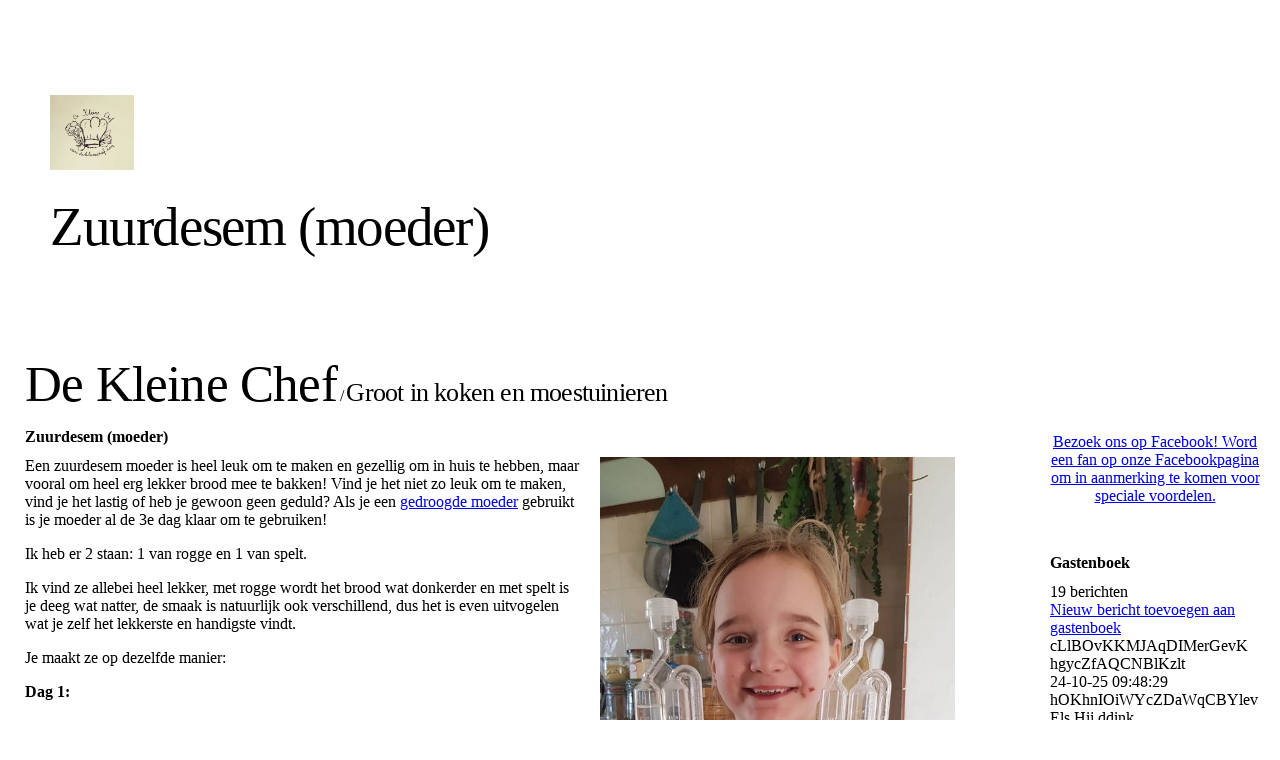

--- FILE ---
content_type: text/html; charset=utf-8
request_url: http://www.dekleinechef.com/Mijn-recepten/Zuurdesem-moeder/index.php/;focus=STRATP_cm4all_com_widgets_Guestbook_32496254&path=?subaction=getList&page_no=0&entries_per_page=20
body_size: 51298
content:
<!DOCTYPE html><html><head><meta http-equiv="Content-Type" content="text/html; charset=UTF-8"><title>De Kleine Chef - Zuurdesem (moeder)</title><meta name="description" content="Groot in koken en moestuinieren!
"><meta name="keywords" content="Koken, tuinieren, wecken, fermenteren, drogen, recepten"><link href="http://511094088.swh.strato-hosting.eu/Mijn-recepten/Zuurdesem-moeder/" rel="canonical"><meta content="De Kleine Chef - Zuurdesem (moeder)" property="og:title"><meta content="website" property="og:type"><meta content="http://511094088.swh.strato-hosting.eu/Mijn-recepten/Zuurdesem-moeder/" property="og:url"><meta content="http://www.dekleinechef.com/.cm4all/uproc.php/0/138290613_4031787163544259_7860696374379279511_o.jpg" property="og:image"/><script>
              window.beng = window.beng || {};
              window.beng.env = {
                language: "en",
                country: "US",
                mode: "deploy",
                context: "page",
                pageId: "000004904925",
                pageLanguage: "en",
                skeletonId: "",
                scope: "1918723",
                isProtected: false,
                navigationText: "Zuurdesem (moeder)",
                instance: "1",
                common_prefix: "https://strato-editor.com",
                design_common: "https://strato-editor.com/beng/designs/",
                design_template: "sys/cm_dh_078",
                path_design: "https://strato-editor.com/beng/designs/data/sys/cm_dh_078/",
                path_res: "https://strato-editor.com/res/",
                path_bengres: "https://strato-editor.com/beng/res/",
                masterDomain: "",
                preferredDomain: "",
                preprocessHostingUri: function(uri) {
                  
                    return uri || "";
                  
                },
                hideEmptyAreas: false
              };
            </script><script xmlns="http://www.w3.org/1999/xhtml" src="https://strato-editor.com/cm4all-beng-proxy/beng-proxy.js"></script><link xmlns="http://www.w3.org/1999/xhtml" rel="stylesheet" href="https://strato-editor.com/.cm4all/e/static/3rdparty/font-awesome/css/font-awesome.min.css"></link><link rel="stylesheet" type="text/css" href="https://strato-editor.com/.cm4all/res/static/libcm4all-js-widget/3.89.7/css/widget-runtime.css" />
<link rel="stylesheet" type="text/css" href="https://strato-editor.com/.cm4all/res/static/beng-editor/5.3.138/css/deploy.css" />
<link rel="stylesheet" type="text/css" href="https://strato-editor.com/.cm4all/res/static/libcm4all-js-widget/3.89.7/css/slideshow-common.css" />
<script src="https://strato-editor.com/.cm4all/res/static/jquery-1.7/jquery.js"></script><script src="https://strato-editor.com/.cm4all/res/static/prototype-1.7.3/prototype.js"></script><script src="https://strato-editor.com/.cm4all/res/static/jslib/1.4.1/js/legacy.js"></script><script src="https://strato-editor.com/.cm4all/res/static/libcm4all-js-widget/3.89.7/js/widget-runtime.js"></script>
<script src="https://strato-editor.com/.cm4all/res/static/libcm4all-js-widget/3.89.7/js/slideshow-common.js"></script>
<script src="https://strato-editor.com/.cm4all/res/static/beng-editor/5.3.138/js/deploy.js"></script>
<script type="text/javascript" src="https://strato-editor.com/.cm4all/uro/assets/js/uro-min.js"></script><meta name="viewport" content="width=device-width, initial-scale=1"><link rel="stylesheet" type="text/css" href="https://strato-editor.com/.cm4all/designs/static/sys/cm_dh_078/1686178807.92/css/main.css"><link rel="stylesheet" type="text/css" href="https://strato-editor.com/.cm4all/designs/static/sys/cm_dh_078/1686178807.92/css/responsive.css"><link rel="stylesheet" type="text/css" href="https://strato-editor.com/.cm4all/designs/static/sys/cm_dh_078/1686178807.92/css/cm-templates-global-style.css"><script type="text/javascript" language="javascript" src="https://strato-editor.com/.cm4all/designs/static/sys/cm_dh_078/1686178807.92/js/initialise.js"></script><script type="text/javascript" language="javascript" src="https://strato-editor.com/.cm4all/designs/static/sys/cm_dh_078/1686178807.92/js/cm_template-focus-point.js"></script><script type="text/javascript" language="javascript" src="https://strato-editor.com/.cm4all/designs/static/sys/cm_dh_078/1686178807.92/js/cm-templates-global-script.js"></script><!--$Id: template.xsl 1832 2012-03-01 10:37:09Z dominikh $--><link href="/.cm4all/handler.php/vars.css?v=20210901105208" type="text/css" rel="stylesheet"><style type="text/css">.cm-logo {background-image: url("/.cm4all/uproc.php/0/.138290613_4031787163544259_7860696374379279511_o.jpg/picture-1200?_=176fb84b110");
        background-position: 0% 50%;
background-size: auto 100%;
background-repeat: no-repeat;
      }</style><script type="text/javascript">window.cmLogoWidgetId = "STRATP_cm4all_com_widgets_Logo_32487745";
            window.cmLogoGetCommonWidget = function (){
                return new cm4all.Common.Widget({
            base    : "/Mijn-recepten/Zuurdesem-moeder/index.php/",
            session : "",
            frame   : "",
            path    : "STRATP_cm4all_com_widgets_Logo_32487745"
        })
            };
            window.logoConfiguration = {
                "cm-logo-x" : "0%",
        "cm-logo-y" : "50%",
        "cm-logo-v" : "2.0",
        "cm-logo-w" : "auto",
        "cm-logo-h" : "100%",
        "cm-logo-di" : "sys/cm_dh_078",
        "cm-logo-u" : "uro-service://",
        "cm-logo-k" : "%7B%22serviceId%22%3A%220%22%2C%22path%22%3A%22%2F%22%2C%22name%22%3A%22138290613_4031787163544259_7860696374379279511_o.jpg%22%2C%22type%22%3A%22image%2Fjpeg%22%2C%22size%22%3A%2292785%22%2C%22start%22%3A%22176fb84b110%22%2C%22width%22%3A%221440%22%2C%22height%22%3A%221287%22%7D",
        "cm-logo-bc" : "",
        "cm-logo-ln" : "/De-Kleine-Chef/index.php/",
        "cm-logo-ln$" : "home",
        "cm-logo-hi" : false
        ,
        _logoBaseUrl : "uro-service:\/\/",
        _logoPath : "%7B%22serviceId%22%3A%220%22%2C%22path%22%3A%22%2F%22%2C%22name%22%3A%22138290613_4031787163544259_7860696374379279511_o.jpg%22%2C%22type%22%3A%22image%2Fjpeg%22%2C%22size%22%3A%2292785%22%2C%22start%22%3A%22176fb84b110%22%2C%22width%22%3A%221440%22%2C%22height%22%3A%221287%22%7D"
        };
            jQuery(document).ready(function() {
                var href = (beng.env.mode == "deploy" ? "/" : "/De-Kleine-Chef/index.php/");
                jQuery(".cm-logo").wrap("<a style='text-decoration: none;' href='" + href + "'></a>");
            });
            
          jQuery(document).ready(function() {
            var logoElement = jQuery(".cm-logo");
            logoElement.attr("role", "img");
            logoElement.attr("tabindex", "0");
            logoElement.attr("aria-label", "logo");
          });
        </script><link rel="shortcut icon" type="image/png" href="/.cm4all/sysdb/favicon/icon-32x32_a9639dd.png"/><link rel="shortcut icon" sizes="196x196" href="/.cm4all/sysdb/favicon/icon-196x196_a9639dd.png"/><link rel="apple-touch-icon" sizes="180x180" href="/.cm4all/sysdb/favicon/icon-180x180_a9639dd.png"/><link rel="apple-touch-icon" sizes="120x120" href="/.cm4all/sysdb/favicon/icon-120x120_a9639dd.png"/><link rel="apple-touch-icon" sizes="152x152" href="/.cm4all/sysdb/favicon/icon-152x152_a9639dd.png"/><link rel="apple-touch-icon" sizes="76x76" href="/.cm4all/sysdb/favicon/icon-76x76_a9639dd.png"/><meta name="msapplication-square70x70logo" content="/.cm4all/sysdb/favicon/icon-70x70_a9639dd.png"/><meta name="msapplication-square150x150logo" content="/.cm4all/sysdb/favicon/icon-150x150_a9639dd.png"/><meta name="msapplication-square310x310logo" content="/.cm4all/sysdb/favicon/icon-310x310_a9639dd.png"/><link rel="shortcut icon" type="image/png" href="/.cm4all/sysdb/favicon/icon-48x48_a9639dd.png"/><link rel="shortcut icon" type="image/png" href="/.cm4all/sysdb/favicon/icon-96x96_a9639dd.png"/><style id="cm_table_styles"></style><style id="cm_background_queries"></style><script type="application/x-cm4all-cookie-consent" data-code=""></script></head><body ondrop="return false;" class=" device-desktop cm-deploy cm-deploy-342 cm-deploy-4x"><div class="cm-background" data-cm-qa-bg="image"></div><div class="cm-background-video" data-cm-qa-bg="video"></div><div class="cm-background-effects" data-cm-qa-bg="effect"></div><script type="text/javascript" language="javascript">if(!window.jQuery.ui) { document.write(unescape('%3Cscript src="//code.jquery.com/ui/1.10.3/jquery-ui.js"%3E%3C/script%3E')) };</script><div id="page_wrapper" class="cm-templates-container"><div id="header_wrapper"><div class="header_wrapper_container"><div id="logo" class="cm-logo box cm_can_be_empty"></div><p id="big_title"></p></div></div><div id="content_wrapper" class="linkscolor"><div id="title_wrapper" class="cm_can_be_empty cm-templates-title-container"><div id="title" class="title cm_can_be_empty cm-templates-heading__title" style="">De Kleine Chef</div><div id="title_separator_normal"> / </div><div id="title_separator_mobile"><br></div><div id="subtitle" class="subtitle cm-templates-heading__subtitle" style="">Groot in koken en moestuinieren</div></div><div id="content_main" class="cm-template-content__main cm-templates-text" data-cm-hintable="yes"><h1>Zuurdesem (moeder) <br></h1><div class="clearFloating" style="clear:both;height: 0px; width: auto;"></div><div id="widgetcontainer_STRATP_cm4all_com_widgets_UroPhoto_34235976" class="cm_widget cm4all_com_widgets_UroPhoto cm_widget_float_right" style="width:38.2%; max-width:526px; "><div class="cm_widget_anchor"><a name="STRATP_cm4all_com_widgets_UroPhoto_34235976" id="widgetanchor_STRATP_cm4all_com_widgets_UroPhoto_34235976"><!--cm4all.com.widgets.UroPhoto--></a></div><div xmlns="http://www.w3.org/1999/xhtml" data-uro-type="image" style="width:100%;height:100%;" id="uroPhotoOuterSTRATP_cm4all_com_widgets_UroPhoto_34235976">            <picture><source srcset="/.cm4all/uproc.php/0/.desem3.jpg/picture-1600?_=1782b88f050 1x, /.cm4all/uproc.php/0/.desem3.jpg/picture-2600?_=1782b88f050 2x" media="(min-width:800px)"><source srcset="/.cm4all/uproc.php/0/.desem3.jpg/picture-1200?_=1782b88f050 1x, /.cm4all/uproc.php/0/.desem3.jpg/picture-1600?_=1782b88f050 2x" media="(min-width:600px)"><source srcset="/.cm4all/uproc.php/0/.desem3.jpg/picture-800?_=1782b88f050 1x, /.cm4all/uproc.php/0/.desem3.jpg/picture-1200?_=1782b88f050 2x" media="(min-width:400px)"><source srcset="/.cm4all/uproc.php/0/.desem3.jpg/picture-400?_=1782b88f050 1x, /.cm4all/uproc.php/0/.desem3.jpg/picture-800?_=1782b88f050 2x" media="(min-width:200px)"><source srcset="/.cm4all/uproc.php/0/.desem3.jpg/picture-200?_=1782b88f050 1x, /.cm4all/uproc.php/0/.desem3.jpg/picture-400?_=1782b88f050 2x" media="(min-width:100px)"><img src="/.cm4all/uproc.php/0/.desem3.jpg/picture-200?_=1782b88f050" data-uro-original="/.cm4all/uproc.php/0/desem3.jpg?_=1782b88f050" onerror="uroGlobal().util.error(this, '', 'uro-widget')" data-uro-width="526" data-uro-height="946" alt="" style="width:100%;" title="" loading="lazy"></picture>
<span></span></div></div><p>Een zuurdesem moeder is heel leuk om te maken en gezellig om in huis te hebben, maar vooral om heel erg lekker brood mee te bakken! Vind je het niet zo leuk om te maken, vind je het lastig of heb je gewoon geen geduld? Als je een <a href="/Mijn-kraampje/Fermenteren/Gedroogde-zuurdesemmoeder/" class="cm_anchor">gedroogde moeder</a> gebruikt is je moeder al de 3e dag klaar om te gebruiken!</p><p>Ik heb er 2 staan: 1 van rogge en 1 van spelt.</p><p>Ik vind ze allebei heel lekker, met rogge wordt het brood wat donkerder en met spelt is je deeg wat natter, de smaak is natuurlijk ook verschillend, dus het is even uitvogelen wat je zelf het lekkerste en handigste vindt.</p><p>Je maakt ze op dezelfde manier: </p><p><span style="font-weight: bold;">Dag 1:</span></p><p>Meng 100 g meel en 100 g water in een weckpot. Ik gebruik dus spelt of rogge, die vind ik het lekkerste. Sluit de pot zo af dat er wel lucht bij kan maar het wel schoon blijft. Ik gebruik daarvoor <a href="/Mijn-kraampje/Fermenteren/Deksel-met-waterslot/" class="cm_anchor">een waterslot</a>. Plaats de pot op kamertemperatuur, maar niet in direct zonlicht.</p><p><span style="font-weight: bold;">Dag 2</span></p><p>Voeg 50 g meel en 50 g water toe en roer weer goed door. Sluit de pot weer af.</p><p><span style="font-weight: bold;">Dag 3 t/m dag 7:</span></p><p>Herhaal dag 2. Er zijn mensen die maar een deel van de moeder voeden en de rest weg gooien, maar dat is niet nodig en vind ik eigenlijk gewoon zonde.</p><p><span style="font-weight: bold;">Dag 8</span></p><p>Vanaf nu kun je echt aan je brood beginnen, bijvoorbeeld  <a href="/Mijn-recepten/Zuurdesembrood/" class="cm_anchor">Zuurdesembrood</a> of  <a href="/Mijn-recepten/Zuurdesembrood-met-Guinness/" class="cm_anchor">Zuurdesembrood met Guinness</a> </p><p>Veel plezier! </p><div id="cm_bottom_clearer" style="clear: both;" contenteditable="false"></div></div><div id="content_sidebar" class="cm_can_be_empty cm-templates-sidebar-container"><div id="widgetbar_site_1" class="sidebar cm_can_be_empty" data-cm-hintable="yes"><div id="widgetcontainer_STRATP_com_cm4all_wdn_social_FacebookPage_32489483" class="
				    cm_widget_block
					cm_widget com_cm4all_wdn_social_FacebookPage cm_widget_block_center" style="width:100%; max-width:100%; "><div class="cm_widget_anchor"><a name="STRATP_com_cm4all_wdn_social_FacebookPage_32489483" id="widgetanchor_STRATP_com_cm4all_wdn_social_FacebookPage_32489483"><!--com.cm4all.wdn.social.FacebookPage--></a></div><a  class="cm4all-cookie-consent"   href="/Mijn-recepten/Zuurdesem-moeder/index.php/;focus=STRATP_com_cm4all_wdn_social_FacebookPage_32489483&amp;frame=STRATP_com_cm4all_wdn_social_FacebookPage_32489483" data-wcid="com.cm4all.wdn.social.FacebookPage" data-wiid="STRATP_com_cm4all_wdn_social_FacebookPage_32489483" data-lazy="true" data-thirdparty="true" data-statistics="false" rel="nofollow" data-blocked="true"><!--STRATP_com_cm4all_wdn_social_FacebookPage_32489483--></a></div><p> </p><div id="widgetcontainer_STRATP_cm4all_com_widgets_Guestbook_32496254" class="
				    cm_widget_block
					cm_widget cm4all_com_widgets_Guestbook cm_widget_block_center" style="width:100%; max-width:100%; "><div class="cm_widget_anchor"><a name="STRATP_cm4all_com_widgets_Guestbook_32496254" id="widgetanchor_STRATP_cm4all_com_widgets_Guestbook_32496254"><!--cm4all.com.widgets.Guestbook--></a></div><div class="cm4all-guestbook-widget" style="text-align:left;"><script type="text/javascript">
		(function(){
		        var localUri = "/.cm4all/widgetres.php/cm4all.com.widgets.Guestbook/";
			Common.loadCss(localUri + "/css/commonwidgets.css");
			Common.loadCss(localUri + "/css/guestbook.css");
			
			if ( Prototype.Browser.IE )
				if ( location.href.lastIndexOf("#gbanchor") != -1 )
					window.location.hash = "gbanchor";

			Common.requireLibrary(
				[localUri + "/js/input_helper.js"],
				onGuestbookScriptsLoaded
			);

			function onGuestbookScriptsLoaded() {
				jQuery(document).ready(function() {
					cm4all.input_helper.setMaxLengthHandler("gb_comment", "gb_comment_status",
						2048);
				});
			}
		})();
	</script><script type="text/javascript">/* <![CDATA[ */ 
    			window.guestbook_widget_show = new Common.Widget({
                                        path: 'STRATP_cm4all_com_widgets_Guestbook_32496254',
                                        base: '/Mijn-recepten/Zuurdesem-moeder/index.php/',
                                        session: '',
                                        frame: ''
    						        });
    		

    		function gb_addEntry()  {
    			var error = false;
    			var form = $("guestbookAddEntry");
    			var name = $F( form[ "name" ] );
    			if ( name == "" ) {
    				$("gb_name_text").addClassName("cw_error");
    				error = true;
    			} else {
    				$("gb_name_text").removeClassName("cw_error");
    			}

    			var theMessage =  $F( form[ "text" ] );
    			if ( theMessage == "" ) {
    				$("gb_comment_text").addClassName("cw_error");
    				error = true;
    			} else {
    				$("gb_comment_text").removeClassName("cw_error");
    			}

    			var email = $F( form[ "email" ] );
    			var newsletter = "f";
    			if ( form[ "newsletter" ] ) {
    				newsletter = $F( form[ "newsletter" ] );
    				if ( !newsletter || newsletter != "t" )
    					newsletter = "f";
    			}

    			var emailText = $("gb_email_text");

    			// TODO : check email better for something usefull.
    			if ( newsletter == "t" ) {
    				if ( email == "" ) {
    					emailText.addClassName("cw_error");
    					error = true;
    				} else {
    					emailText.removeClassName("cw_error");
    				}
    			} else {
    				emailText.removeClassName("cw_error");
    			}

    			var eudsgvo = "f";
    			if ( form[ "eudsgvo" ] ) {
    				eudsgvo = $F( form[ "eudsgvo" ] );
    				if ( !eudsgvo || eudsgvo != "t" ) {
    					$("eudsgvotext").addClassName("cw_error");
    					error = true;
					} else {
						$("eudsgvotext").removeClassName("cw_error");
					}
    			}

    			var errorDiv = $("gb_errorMsg");

    			if ( error ) {
    				errorDiv.addClassName("cw_error");
    				errorDiv.innerHTML="Vul alle verplichte velden in.";
    				return;
    			} else {
    				errorDiv.removeClassName("cw_error");
    				errorDiv.innerHTML="";
    			}


    			window.guestbook_widget_show.doRequest(
    				"", {
    					method:		"post",
    					parameters: {
    						subaction  : "addEntry",
    						name       : name,
    						firstname  : $F( form[ "firstname" ] ),
    						text       : theMessage,
    						email      : email,
    						homepage   : "",
    						newsletter : newsletter,
							gbid       : "28de14e56f9fc4a6a18b0fc092f5d0bf",
							token      : "bhTxATf7xp6e7Sq35GVr0xjAaMIWW6hrHydxD8qOzI8Yx/ppnFWeMCcz9BDgYXBx4YI/INp9OGbamjxuTWBkWaB4n5E9VKc42LKQ6W6z80lV7Ibp8DH4/UGg7G4gd0SvGrG/cEz/mEEzptGCSbBnNTpavLhwubiL79RjrcwALe48v6Y17DopujQOmErAI3iz",
    						__host__   : window.location.hostname
    					},
    					onSuccess:	gb_onEntryAdded.bind()
    			}, {}, true);
    		}

			function gb_onEntryAdded( res ) {
				if ( res.responseText.startsWith("ERROR") ) {
					alert("Opslaan van gastenboekbericht is mislukt."+ res.responseText.replace(/ERROR/,""));
				} else if ( res.responseText.startsWith("WAIT") ) {
					alert("Uw bericht is verzonden en wordt gepubliceerd zodra het is geverifieerd door de beheerder.");
				}

				location.href = location.href.replace("#gbanchor", "")+"#gbanchor";
				location.reload();
			}

    		function gb_toggleAddEntry() {
    			var div = $("gb_addEntryDiv");
    			var addEntryButton = $("gb_addEntryButton");
    			if ( div.style.visibility == "visible" ) {
    				// hide entry div, show link to add an entry.
    				// first remove error classes, may be still there
    				$("gb_comment_text").removeClassName("cw_error");
    				$("gb_email_text").removeClassName("cw_error");
    				$("gb_name_text").removeClassName("cw_error");
    				var errorDiv = $("gb_errorMsg");
    				errorDiv.removeClassName("cw_error");
    				errorDiv.innerHTML="";

    				addEntryButton.style.visibility = "visible";
    				div.style.visibility = "hidden";
    				div.style.height = "1px";
    			} else {
    				addEntryButton.style.visibility = "hidden";
    				div.style.visibility = "visible";
    				div.style.height = "";

    				// see bug 3284 and check if it is still needed
					var md = $("gb_newMessageDiv");
					if ( md )
						md.hide().show();
				}
			}

			function gb_toggleStarOnEmail(checkbox) {
				var emailText = $("gb_email_text").innerHTML;
				var i = emailText.lastIndexOf(" *");
				if ( checkbox.checked ) {
					// add " *" if not present
					if ( emailText.substr(emailText.length - 2, emailText.length) != " *" ) {
						emailText += " *";
						$("gb_email_text").innerHTML = emailText;
					}
				} else {
					// remove " *" from the end if present
					if ( emailText.substr(emailText.length - 2, emailText.length) == " *" ) {
						$("gb_email_text").innerHTML = emailText.substr(0, emailText.length - 2);
					}
				}
			}

		/* ]]> */</script><a name="gbanchor" id="gbanchor"></a><div style="padding-top:5px; padding-bottom:5px;"><div><div id="gb_addEntryDiv" style="visibility:hidden;height:1px;"><h2>Nieuw bericht</h2><form id="guestbookAddEntry" action="#"><input name="subaction" type="hidden" value="addEntry" /><input name="referrer" type="hidden" value="" /><input name="redirect" type="hidden" value="" /><input name="accountId" type="hidden" value="" /><input name="instanceId" type="hidden" value="" /><input name="ctimestamp" type="hidden" value="" /><input name="LC" type="hidden" value="" /><div id="gb_errorMsg"> </div><div class="cm_guestbook_form_field"><label for="gb_firstname"><span>Voornaam:</span></label><input type="text" name="firstname" id="gb_firstname" value="" maxlength="256" /></div><div class="cm_guestbook_form_field"><label for="gb_name"><span id="gb_name_text">Achternaam: *</span></label><input type="text" name="name" id="gb_name" value="" maxlength="256" /></div><div class="cm_guestbook_form_field"><label for="gb_email"><span id="gb_email_text">E-mail:</span></label><input type="text" name="email" id="gb_email" value="" maxlength="256" /></div><div class="cm_guestbook_form_field"><label for="gb_comment" style="vertical-align: top;"><span id="gb_comment_text">Uw bericht: *</span></label><textarea name="text" id="gb_comment" rows="7" cols="35" maxlength="2048"></textarea><div style="text-align: right; padding-right: 5px;"><span id="gb_comment_status" style="font-size: smaller; font-style: italic;"></span></div></div><div style="margin-top:16px;text-align:center;"><button type="button" onclick="gb_addEntry();return false;">Verzenden</button> 
					<a href="javascript:void();" onclick="gb_toggleAddEntry();return false;">Annuleren</a></div></form></div></div></div><h2 class="cm-h1">Gastenboek</h2><div id="gblist" style="width:100%;"><div><div style="float:left">19 berichten</div><div style="float:right"><a href="javascript:void(0);" id="gb_addEntryButton" onclick="gb_toggleAddEntry()">Nieuw bericht toevoegen aan gastenboek</a></div></div><div style="clear:both"></div><div class="cw_hr"></div><div class="cm_guestbook_entry"><div class="cm_guestbook_entry_header"><div class="cm_guestbook_entry_header_inner"><div>cLlBOvKKMJAqDIMerGevK hgycZfAQCNBlKzlt</div><div class="cm_guestbook_entry_header_time"><span>24-10-25</span> <span>09:48:29</span></div></div></div><div class="cm_guestbook_entry_text"><div><span>hOKhnIOiWYcZDaWqCBYlev<br/></span></div></div></div><div class="cw_hr"></div><div class="cm_guestbook_entry"><div class="cm_guestbook_entry_header"><div class="cm_guestbook_entry_header_inner"><div>Els Hij ddink</div><div class="cm_guestbook_entry_header_time"><span>25-07-24</span> <span>13:03:03</span></div></div></div><div class="cm_guestbook_entry_text"><div><span>Ik geniet van je sinaasappeljam, heerlijk!<br/></span></div></div></div><div class="cw_hr"></div><div class="cm_guestbook_entry"><div class="cm_guestbook_entry_header"><div class="cm_guestbook_entry_header_inner"><div>Roos Adriaansen</div><div class="cm_guestbook_entry_header_time"><span>28-04-24</span> <span>12:00:08</span></div></div></div><div class="cm_guestbook_entry_text"><div><span>Wat een lekkere pittige gemberjam hebben wij gisteren bij jou gekocht, op Koningsdag op Kelfkensbos. Dankjewel, hoor. We vinden hem heerlijk!<br/></span><span>Groetjes van Roos<br/></span></div></div></div><div class="cw_hr"></div><div class="cm_guestbook_entry"><div class="cm_guestbook_entry_header"><div class="cm_guestbook_entry_header_inner"><div>Makenna Juanita Hartmann</div><div class="cm_guestbook_entry_header_time"><span>04-10-23</span> <span>16:03:56</span></div></div></div><div class="cm_guestbook_entry_text"><div><span>Chips<br/></span></div></div></div><div class="cw_hr"></div><div class="cm_guestbook_entry"><div class="cm_guestbook_entry_header"><div class="cm_guestbook_entry_header_inner"><div>Patrick Mr. Carmen Ortiz</div><div class="cm_guestbook_entry_header_time"><span>01-10-23</span> <span>20:12:12</span></div></div></div><div class="cm_guestbook_entry_text"><div><span>Shirt<br/></span></div></div></div><div class="cw_hr"></div><div class="cm_guestbook_entry"><div class="cm_guestbook_entry_header"><div class="cm_guestbook_entry_header_inner"><div>Desiree Benschop</div><div class="cm_guestbook_entry_header_time"><span>09-08-21</span> <span>16:48:13</span></div></div></div><div class="cm_guestbook_entry_text"><div><span>Wat super leuk dat ik jou tegenkom op Facebook! Je doet super leuke dingen en je recepten zijn ook onwijs leerzaam! Ik ga je volgen en ik denk binnenkort je sambal proberen (minder pittig, dat wel).<br/></span><span>Mijn kids (6 en 7) vinden koken ook erg leuk maar door jou bezig te zien kan ik ze nog veeeeeeel meer betrekken en leren in het koken👍🏻<br/></span></div></div></div><div class="cw_hr"></div><div class="cm_guestbook_entry"><div class="cm_guestbook_entry_header"><div class="cm_guestbook_entry_header_inner"><div> .</div><div class="cm_guestbook_entry_header_time"><span>18-07-21</span> <span>04:02:25</span></div></div></div><div class="cm_guestbook_entry_text"><div><span><a   target='_blank' rel='noreferrer noopener nofollow' href='https://casinovip.pro/'>オ&shy;ン カジ </a><br/></span></div></div></div><div class="cw_hr"></div><div class="cm_guestbook_entry"><div class="cm_guestbook_entry_header"><div class="cm_guestbook_entry_header_inner"><div>Bea Rios</div><div class="cm_guestbook_entry_header_time"><span>24-03-21</span> <span>02:47:08</span></div></div></div><div class="cm_guestbook_entry_text"><div><span>wat ontzettend leuk dat je dit allemaal doet ! Echt geweldig goed bezig en ik hoop at je er altijd plezier in blijft houden<br/></span></div></div></div><div class="cw_hr"></div><div class="cm_guestbook_entry"><div class="cm_guestbook_entry_header"><div class="cm_guestbook_entry_header_inner"><div>Esther de Hoog</div><div class="cm_guestbook_entry_header_time"><span>22-01-21</span> <span>15:38:55</span></div></div></div><div class="cm_guestbook_entry_text"><div><span>Echt, super trots op jou. Wat een prachtige site heb je gemaakt. (Mama haar vingers al genezen, na al dat getype?)😉<br/></span><span>Ga zo door, ik kijk uit maar al je recepten 💪🏻🍀<br/></span></div></div></div><div class="cw_hr"></div><div class="cm_guestbook_entry"><div class="cm_guestbook_entry_header"><div class="cm_guestbook_entry_header_inner"><div>Monique  Kemme</div><div class="cm_guestbook_entry_header_time"><span>19-01-21</span> <span>14:09:32</span></div></div></div><div class="cm_guestbook_entry_text"><div><span>Prachtig deze site,<br/></span><span>Ik wens je veel succes,<br/></span><span>De radijsblad soep ga ik echt maken binnenkort.<br/></span></div></div></div><div class="cw_hr"></div><div class="cm_guestbook_entry"><div class="cm_guestbook_entry_header"><div class="cm_guestbook_entry_header_inner"><div>Fay Goedee</div><div class="cm_guestbook_entry_header_time"><span>18-01-21</span> <span>11:25:37</span></div></div></div><div class="cm_guestbook_entry_text"><div><span>Hoi!<br/></span><span>Super leuke site. Ik hoop dat er veel verkocht gaat worden.<br/></span><span>- Fay<br/></span></div></div></div><div class="cw_hr"></div><div class="cm_guestbook_entry"><div class="cm_guestbook_entry_header"><div class="cm_guestbook_entry_header_inner"><div>José Bruijn</div><div class="cm_guestbook_entry_header_time"><span>16-01-21</span> <span>22:26:31</span></div></div></div><div class="cm_guestbook_entry_text"><div><span>Wat een leuke site is het geworden zeg! Gefeliciteerd en heel veel succes ermee...ik ga gauw de spruitjes een keer maken...jammie!<br/></span></div></div></div><div class="cw_hr"></div><div class="cm_guestbook_entry"><div class="cm_guestbook_entry_header"><div class="cm_guestbook_entry_header_inner"><div>Ineke Ineke Wijffelaars</div><div class="cm_guestbook_entry_header_time"><span>16-01-21</span> <span>20:55:37</span></div></div></div><div class="cm_guestbook_entry_text"><div><span>Wat leuk dat je nu al zo enthousiast bent met (moes-) tuinieren &amp; koken. En dan nu ook nog Ondernemer met een eigen website!! Geweldig, 😊<br/></span></div></div></div><div class="cw_hr"></div><div class="cm_guestbook_entry"><div class="cm_guestbook_entry_header"><div class="cm_guestbook_entry_header_inner"><div>Marieke Bouras</div><div class="cm_guestbook_entry_header_time"><span>16-01-21</span> <span>19:30:00</span></div></div></div><div class="cm_guestbook_entry_text"><div><span>Wat een leuke site! Heel veel succes ;)<br/></span></div></div></div><div class="cw_hr"></div><div class="cm_guestbook_entry"><div class="cm_guestbook_entry_header"><div class="cm_guestbook_entry_header_inner"><div>Marja Van Haaften</div><div class="cm_guestbook_entry_header_time"><span>16-01-21</span> <span>19:29:10</span></div></div></div><div class="cm_guestbook_entry_text"><div><span>Gefeliciteerd met je website.Heel leuk.Ben toevallig pas met fermenteren begonnen en jij had precies in je kraampje wat ik nog nodig had...heel veel succes ..<br/></span></div></div></div><div class="cw_hr"></div><div class="cm_guestbook_entry"><div class="cm_guestbook_entry_header"><div class="cm_guestbook_entry_header_inner"><div>Monique Kobussen</div><div class="cm_guestbook_entry_header_time"><span>16-01-21</span> <span>19:12:14</span></div></div></div><div class="cm_guestbook_entry_text"><div><span>Wauw Ivy<br/></span><span>Super cool.<br/></span><span>En hopelijk komt jouw sambal hier ook snel te koop. Want die van jou is toch echt lekkerder❤<br/></span><span>Liefs Monique<br/></span><span>En knuffel van je vriendinnetje Indy<br/></span></div></div></div><div class="cw_hr"></div><div class="cm_guestbook_entry"><div class="cm_guestbook_entry_header"><div class="cm_guestbook_entry_header_inner"><div>Hilda Bakker-Sant</div><div class="cm_guestbook_entry_header_time"><span>16-01-21</span> <span>18:02:34</span></div></div></div><div class="cm_guestbook_entry_text"><div><span>Wat leuk Ivy ! Gefeliciteerd met je eigen website en veel succes met alles !<br/></span></div></div></div><div class="cw_hr"></div><div class="cm_guestbook_entry"><div class="cm_guestbook_entry_header"><div class="cm_guestbook_entry_header_inner"><div> Patty</div><div class="cm_guestbook_entry_header_time"><span>16-01-21</span> <span>17:54:58</span></div></div></div><div class="cm_guestbook_entry_text"><div><span>Succes! Ontzettend leuk dat je kraampje nu online is en dat je recepten wil delen.<br/></span></div></div></div><div class="cw_hr"></div><div class="cm_guestbook_entry"><div class="cm_guestbook_entry_header"><div class="cm_guestbook_entry_header_inner"><div>Monique Hoeve</div><div class="cm_guestbook_entry_header_time"><span>16-01-21</span> <span>17:47:17</span></div></div></div><div class="cm_guestbook_entry_text"><div><span>Geweldig Ivy! Gefeliciteerd met je eigen pagina en webshop ♡ succes.<br/></span><span>Liefs uit Woudenberg<br/></span></div></div></div><div class="cw_hr"></div><div><div style="float:left"><div></div></div><div style="float:right"><div>Tonen: <a    href="/Mijn-recepten/Zuurdesem-moeder/index.php/;focus=STRATP_cm4all_com_widgets_Guestbook_32496254&amp;path=?subaction=getList&amp;page_no=0&amp;entries_per_page=5#gbanchor">5</a> 

    		<a    href="/Mijn-recepten/Zuurdesem-moeder/index.php/;focus=STRATP_cm4all_com_widgets_Guestbook_32496254&amp;path=?subaction=getList&amp;page_no=0&amp;entries_per_page=10#gbanchor">10</a>
        		 
        		20</div></div></div><div style="clear:both"></div></div></div></div><p> </p><div id="widgetcontainer_STRATP_cm4all_com_widgets_Formular_32487759_32487762" class="
				    cm_widget_block
					cm_widget cm4all_com_widgets_Formular cm_widget_block_center" style="width:100%; max-width:100%; "><div class="cm_widget_anchor"><a name="STRATP_cm4all_com_widgets_Formular_32487759_32487762" id="widgetanchor_STRATP_cm4all_com_widgets_Formular_32487759_32487762"><!--cm4all.com.widgets.Formular--></a></div><div class="cm-widget-teaser" style=""><h3>Contactformulier</h3><a    href="/Contact/index.php/#STRATP_cm4all_com_widgets_Formular_32487759" target="_self" style="text-decoration: none;"><i class="fa fa-pencil-square-o" aria-hidden="true" style="font-size:45px;"></i><p>Klik hier om het contactformulier te openen</p></a></div>
</div><p> </p><p> </p></div><div id="widgetbar_page_1" class="sidebar cm_can_be_empty" data-cm-hintable="yes"><p> </p></div><div id="widgetbar_page_2" class="sidebar cm_can_be_empty" data-cm-hintable="yes"><p> </p></div><div id="widgetbar_site_2" class="sidebar cm_can_be_empty" data-cm-hintable="yes"><p> </p></div></div><div class="clear"> </div></div><div id="footer_wrapper" class="cm-templates-footer"><div id="footer" class="cm_can_be_empty" data-cm-hintable="yes"><p><span style='font-family: "Poiret One", sans-serif;'><a href="/De-Kleine-Chef/" class="cm_anchor">D</a>e Kleine Chef    <a href="/Mijn-recepten/" class="cm_anchor">M</a>ijn recepten    <a href="/Mijn-kraampje/" class="cm_anchor">M</a>ijn Kraampje   </span></p></div></div><div id="navigation_background"> </div><div id="navigation_outer"><div id="navigation_switch"><div class="navigation_switch_line"> </div><div class="navigation_switch_line"> </div><div class="navigation_switch_line"> </div></div><div id="navigation_wrapper"><div id="cm_navigation" class="navi"><ul id="cm_mainnavigation"><li id="cm_navigation_pid_4677921"><a title="De Kleine Chef" href="/De-Kleine-Chef/" class="cm_anchor">De Kleine Chef</a></li><li id="cm_navigation_pid_5000807"><a title="Ereburger" href="/Ereburger/" class="cm_anchor">Ereburger</a></li><li id="cm_navigation_pid_4677920" class="cm_current cm_has_subnavigation"><a title="Mijn recepten" href="/Mijn-recepten/" class="cm_anchor">Mijn recepten</a><ul class="cm_subnavigation" id="cm_subnavigation_pid_4677920"><li id="cm_navigation_pid_4678251"><a title="Spruiten van de chef" href="/Mijn-recepten/Spruiten-van-de-chef/" class="cm_anchor">Spruiten van de chef</a></li><li id="cm_navigation_pid_4689530"><a title="Aardappelfritatta" href="/Mijn-recepten/Aardappelfritatta/" class="cm_anchor">Aardappelfritatta</a></li><li id="cm_navigation_pid_4802238"><a title="Amandelkoekjes" href="/Mijn-recepten/Amandelkoekjes/" class="cm_anchor">Amandelkoekjes</a></li><li id="cm_navigation_pid_5255137"><a title="Appelazijn" href="/Mijn-recepten/Appelazijn/" class="cm_anchor">Appelazijn</a></li><li id="cm_navigation_pid_4689643"><a title="Bonenprut ( Chili sin carne)" href="/Mijn-recepten/Bonenprut-Chili-sin-carne/" class="cm_anchor">Bonenprut ( Chili sin carne)</a></li><li id="cm_navigation_pid_4711563"><a title="Brownies" href="/Mijn-recepten/Brownies/" class="cm_anchor">Brownies</a></li><li id="cm_navigation_pid_4802979"><a title="Champignonsoep" href="/Mijn-recepten/Champignonsoep/" class="cm_anchor">Champignonsoep</a></li><li id="cm_navigation_pid_5255076"><a title="Chocoladetaart ( lactose- en glutenvrij)" href="/Mijn-recepten/Chocoladetaart-lactose-en-glutenvrij/" class="cm_anchor">Chocoladetaart ( lactose- en glutenvrij)</a></li><li id="cm_navigation_pid_4799231"><a title="Citrusjam" href="/Mijn-recepten/Citrusjam/" class="cm_anchor">Citrusjam</a></li><li id="cm_navigation_pid_4678603"><a title="Flespompoen met tamme kastanjes" href="/Mijn-recepten/Flespompoen-met-tamme-kastanjes/" class="cm_anchor">Flespompoen met tamme kastanjes</a></li><li id="cm_navigation_pid_5051516"><a title="Hamburgerbroodjes (lactosevrij)" href="/Mijn-recepten/Hamburgerbroodjes-lactosevrij/" class="cm_anchor">Hamburgerbroodjes (lactosevrij)</a></li><li id="cm_navigation_pid_4689893"><a title="Kaas-uienbroodjes" href="/Mijn-recepten/Kaas-uienbroodjes/" class="cm_anchor">Kaas-uienbroodjes</a></li><li id="cm_navigation_pid_5051517"><a title="Ketchup" href="/Mijn-recepten/Ketchup/" class="cm_anchor">Ketchup</a></li><li id="cm_navigation_pid_5051518"><a title="Knoflooksaus" href="/Mijn-recepten/Knoflooksaus/" class="cm_anchor">Knoflooksaus</a></li><li id="cm_navigation_pid_4678401"><a title="Kruidenzuurkool" href="/Mijn-recepten/Kruidenzuurkool/" class="cm_anchor">Kruidenzuurkool</a></li><li id="cm_navigation_pid_5086621"><a title="Maaltijdsalade met bulgur en gegrilde groenten ( lactosevrij)" href="/Mijn-recepten/Maaltijdsalade-met-bulgur-en-gegrilde-groenten-lactosevrij/" class="cm_anchor">Maaltijdsalade met bulgur en gegrilde groenten ( lactosevrij)</a></li><li id="cm_navigation_pid_4689571"><a title="Quiche met nepgehakt en broccoli" href="/Mijn-recepten/Quiche-met-nepgehakt-en-broccoli/" class="cm_anchor">Quiche met nepgehakt en broccoli</a></li><li id="cm_navigation_pid_4689551"><a title="Radijsbladsoep" href="/Mijn-recepten/Radijsbladsoep/" class="cm_anchor">Radijsbladsoep</a></li><li id="cm_navigation_pid_4703138"><a title="Sambal" href="/Mijn-recepten/Sambal/" class="cm_anchor">Sambal</a></li><li id="cm_navigation_pid_4678604"><a title="Tamme kastanjes wecken" href="/Mijn-recepten/Tamme-kastanjes-wecken/" class="cm_anchor">Tamme kastanjes wecken</a></li><li id="cm_navigation_pid_4678362"><a title="Tomatensoep uit de oven" href="/Mijn-recepten/Tomatensoep-uit-de-oven/" class="cm_anchor">Tomatensoep uit de oven</a></li><li id="cm_navigation_pid_5255251"><a title="Veganistische Pesto" href="/Mijn-recepten/Veganistische-Pesto/" class="cm_anchor">Veganistische Pesto</a></li><li id="cm_navigation_pid_5051519"><a title="Vegetarisch broodje hamburger" href="/Mijn-recepten/Vegetarisch-broodje-hamburger/" class="cm_anchor">Vegetarisch broodje hamburger</a></li><li id="cm_navigation_pid_5255196"><a title="Verse pasta" href="/Mijn-recepten/Verse-pasta/" class="cm_anchor">Verse pasta</a></li><li id="cm_navigation_pid_4689838"><a title="Wit brood" href="/Mijn-recepten/Wit-brood/" class="cm_anchor">Wit brood</a></li><li id="cm_navigation_pid_4871762"><a title="Zuurdesembrood" href="/Mijn-recepten/Zuurdesembrood/" class="cm_anchor">Zuurdesembrood</a></li><li id="cm_navigation_pid_4904925" class="cm_current"><a title="Zuurdesem (moeder)" href="/Mijn-recepten/Zuurdesem-moeder/" class="cm_anchor">Zuurdesem (moeder)</a></li><li id="cm_navigation_pid_4904899"><a title="Zuurdesembrood met Guinness" href="/Mijn-recepten/Zuurdesembrood-met-Guinness/" class="cm_anchor">Zuurdesembrood met Guinness</a></li></ul></li><li id="cm_navigation_pid_4677919" class="cm_has_subnavigation"><a title="Mijn kraampje" href="/Mijn-kraampje/" class="cm_anchor">Mijn kraampje</a><ul class="cm_subnavigation" id="cm_subnavigation_pid_4677919"><li id="cm_navigation_pid_4815761"><a title="Eieren" href="/Mijn-kraampje/Eieren/" class="cm_anchor">Eieren</a></li><li id="cm_navigation_pid_4678431" class="cm_has_subnavigation"><a title="Fermenteren" href="/Mijn-kraampje/Fermenteren/" class="cm_anchor">Fermenteren</a><ul class="cm_subnavigation" id="cm_subnavigation_pid_4678431"><li id="cm_navigation_pid_4679081"><a title="Complete fermentatieset" href="/Mijn-kraampje/Fermenteren/Complete-fermentatieset/" class="cm_anchor">Complete fermentatieset</a></li><li id="cm_navigation_pid_4679082"><a title="Deksel met waterslot" href="/Mijn-kraampje/Fermenteren/Deksel-met-waterslot/" class="cm_anchor">Deksel met waterslot</a></li><li id="cm_navigation_pid_4904926"><a title="Gedroogde zuurdesemmoeder" href="/Mijn-kraampje/Fermenteren/Gedroogde-zuurdesemmoeder/" class="cm_anchor">Gedroogde zuurdesemmoeder</a></li></ul></li><li id="cm_navigation_pid_4799150" class="cm_has_subnavigation"><a title="Kruiden" href="/Mijn-kraampje/Kruiden/" class="cm_anchor">Kruiden</a><ul class="cm_subnavigation" id="cm_subnavigation_pid_4799150"><li id="cm_navigation_pid_4678432"><a title="Kruidenmixen voor zuurkool" href="/Mijn-kraampje/Kruiden/Kruidenmixen-voor-zuurkool/" class="cm_anchor">Kruidenmixen voor zuurkool</a></li></ul></li><li id="cm_navigation_pid_4799151" class="cm_has_subnavigation"><a title="Jam" href="/Mijn-kraampje/Jam/" class="cm_anchor">Jam</a><ul class="cm_subnavigation" id="cm_subnavigation_pid_4799151"><li id="cm_navigation_pid_4799152"><a title="Citrusjam" href="/Mijn-kraampje/Jam/Citrusjam/" class="cm_anchor">Citrusjam</a></li></ul></li></ul></li><li id="cm_navigation_pid_4677916"><a title="Contact" href="/Contact/" class="cm_anchor">Contact</a></li><li id="cm_navigation_pid_4679298"><a title="Saaie maar nodige informatie" href="/Saaie-maar-nodige-informatie/" class="cm_anchor">Saaie maar nodige informatie</a></li></ul></div></div></div></div><div class="cm_widget_anchor"><a name="STRATP_cm4all_com_widgets_CookiePolicy_32487746" id="widgetanchor_STRATP_cm4all_com_widgets_CookiePolicy_32487746"><!--cm4all.com.widgets.CookiePolicy--></a></div><div style="display:none" class="cm-wp-container cm4all-cookie-policy-placeholder-template"><div class="cm-wp-header"><h4 class="cm-wp-header__headline">Externe inhoud</h4><p class="cm-wp-header__text">De inhoud die hier wordt weergegeven kan niet worden weergegeven vanwege de huidige <a class="cm-wp-header__link" href="#" onclick="openCookieSettings();return false;">cookie-instellingen</a>.</p></div><div class="cm-wp-content"><div class="cm-wp-content__control"><label aria-checked="false" role="switch" tabindex="0" class="cm-wp-content-switcher"><input tabindex="-1" type="checkbox" class="cm-wp-content-switcher__checkbox" /><span class="cm-wp-content-switcher__label">Inhoud van derden</span></label></div><p class="cm-wp-content__text">Deze website kan inhoud of functies aanbieden die door derden op eigen verantwoordelijkheid wordt geleverd. Deze derden kunnen hun eigen cookies plaatsen, bijvoorbeeld om de activiteit van de gebruiker te volgen of om hun aanbiedingen te personaliseren en te optimaliseren.</p></div></div><div aria-labelledby="cookieSettingsDialogTitle" role="dialog" style="position: fixed;" class="cm-cookie-container cm-hidden" id="cookieSettingsDialog"><div class="cm-cookie-header"><h4 id="cookieSettingsDialogTitle" class="cm-cookie-header__headline">Cookie-instellingen</h4><div autofocus="autofocus" tabindex="0" role="button" class="cm-cookie-header__close-button" title="Sluiten"></div></div><div aria-describedby="cookieSettingsDialogContent" class="cm-cookie-content"><p id="cookieSettingsDialogContent" class="cm-cookie-content__text">Deze website maakt gebruik van cookies om bezoekers een optimale gebruikerservaring te bieden. Bepaalde inhoud van derden wordt alleen weergegeven als "Inhoud van derden" is ingeschakeld.</p><div class="cm-cookie-content__controls"><div class="cm-cookie-controls-container"><div class="cm-cookie-controls cm-cookie-controls--essential"><div class="cm-cookie-flex-wrapper"><label aria-details="cookieSettingsEssentialDetails" aria-labelledby="cookieSettingsEssentialLabel" aria-checked="true" role="switch" tabindex="0" class="cm-cookie-switch-wrapper"><input tabindex="-1" id="cookieSettingsEssential" type="checkbox" disabled="disabled" checked="checked" /><span></span></label><div class="cm-cookie-expand-wrapper"><span id="cookieSettingsEssentialLabel">Technisch noodzakelijk</span><div tabindex="0" aria-controls="cookieSettingsEssentialDetails" aria-expanded="false" role="button" class="cm-cookie-content-expansion-button" title="Uitvouwen / inklappen"></div></div></div><div class="cm-cookie-content-expansion-text" id="cookieSettingsEssentialDetails">Deze cookies zijn noodzakelijk voor de werking van de website, bijvoorbeeld om deze te beschermen tegen aanvallen van hackers en om te zorgen voor een uniforme uitstraling van de site, aangepast op de vraag van bezoekers.</div></div><div class="cm-cookie-controls cm-cookie-controls--statistic"><div class="cm-cookie-flex-wrapper"><label aria-details="cookieSettingsStatisticsDetails" aria-labelledby="cookieSettingsStatisticsLabel" aria-checked="false" role="switch" tabindex="0" class="cm-cookie-switch-wrapper"><input tabindex="-1" id="cookieSettingsStatistics" type="checkbox" /><span></span></label><div class="cm-cookie-expand-wrapper"><span id="cookieSettingsStatisticsLabel">Analytisch</span><div tabindex="0" aria-controls="cookieSettingsStatisticsDetails" aria-expanded="false" role="button" class="cm-cookie-content-expansion-button" title="Uitvouwen / inklappen"></div></div></div><div class="cm-cookie-content-expansion-text" id="cookieSettingsStatisticsDetails">Deze cookies worden gebruikt om de gebruikerservaring verder te optimaliseren. Dit omvat statistieken die door derden websitebeheerder worden verstrekt en de weergave van gepersonaliseerde advertenties door het volgen van de gebruikersactiviteit op verschillende websites.</div></div><div class="cm-cookie-controls cm-cookie-controls--third-party"><div class="cm-cookie-flex-wrapper"><label aria-details="cookieSettingsThirdpartyDetails" aria-labelledby="cookieSettingsThirdpartyLabel" aria-checked="false" role="switch" tabindex="0" class="cm-cookie-switch-wrapper"><input tabindex="-1" id="cookieSettingsThirdparty" type="checkbox" /><span></span></label><div class="cm-cookie-expand-wrapper"><span id="cookieSettingsThirdpartyLabel">Inhoud van derden</span><div tabindex="0" aria-controls="cookieSettingsThirdpartyDetails" aria-expanded="false" role="button" class="cm-cookie-content-expansion-button" title="Uitvouwen / inklappen"></div></div></div><div class="cm-cookie-content-expansion-text" id="cookieSettingsThirdpartyDetails">Deze website kan inhoud of functies aanbieden die door derden op eigen verantwoordelijkheid wordt geleverd. Deze derden kunnen hun eigen cookies plaatsen, bijvoorbeeld om de activiteit van de gebruiker te volgen of om hun aanbiedingen te personaliseren en te optimaliseren.</div></div></div><div class="cm-cookie-content-button"><div tabindex="0" role="button" onclick="rejectAllCookieTypes(); setTimeout(saveCookieSettings, 400);" class="cm-cookie-button cm-cookie-content-button--reject-all"><span>Weigeren</span></div><div tabindex="0" role="button" onclick="selectAllCookieTypes(); setTimeout(saveCookieSettings, 400);" class="cm-cookie-button cm-cookie-content-button--accept-all"><span>Accepteer alle</span></div><div tabindex="0" role="button" onclick="saveCookieSettings();" class="cm-cookie-button cm-cookie-content-button--save"><span>Opslaan</span></div></div></div></div></div><script type="text/javascript">
      Common.loadCss("/.cm4all/widgetres.php/cm4all.com.widgets.CookiePolicy/show.css?v=3.3.38");
    </script><script data-tracking="true" data-cookie-settings-enabled="true" src="/.cm4all/widgetres.php/cm4all.com.widgets.CookiePolicy/show.js?v=3.3.38" defer="defer" id="cookieSettingsScript"></script><noscript ><div style="position:absolute;bottom:0;" id="statdiv"><img alt="" height="1" width="1" src="https://strato-editor.com/.cm4all/_pixel.img?site=1956771--Uyx5DNp&amp;page=pid_4904925&amp;path=%2FMijn-recepten%2FZuurdesem-moeder%2Findex.php%2F&amp;nt=Zuurdesem+%28moeder%29"/></div></noscript><script  type="text/javascript">//<![CDATA[
            document.body.insertAdjacentHTML('beforeend', '<div style="position:absolute;bottom:0;" id="statdiv"><img alt="" height="1" width="1" src="https://strato-editor.com/.cm4all/_pixel.img?site=1956771--Uyx5DNp&amp;page=pid_4904925&amp;path=%2FMijn-recepten%2FZuurdesem-moeder%2Findex.php%2F&amp;nt=Zuurdesem+%28moeder%29&amp;domain='+escape(document.location.hostname)+'&amp;ref='+escape(document.referrer)+'"/></div>');
        //]]></script><div xmlns="http://www.w3.org/1999/xhtml" class="cm-smart-access-button"><div class="scaler"><i class="fa fa-th" aria-hidden="true"></i></div></div><div xmlns="http://www.w3.org/1999/xhtml" class="cm-smart-access-menu num-buttons-3"><div class="protector"></div><div class="tiles"><a href="mailto:goedidee@itsagoodday.nl" target=""><div class="tile mail"><div class="icon"><i class="fa fa-mail" aria-hidden="true"></i></div><div class="title">E-mailen</div></div></a><a href="http://www.facebook.com/dekleinechef" target="_blank"><div class="tile facebook"><div class="icon"><i class="fa fa-facebook" aria-hidden="true"></i></div><div class="title">Facebook</div></div></a><a href="http://www.instagram.com/dekleinechef" target="_blank"><div class="tile instagram"><div class="icon"><i class="fa fa-instagram" aria-hidden="true"></i></div><div class="title">Instagram</div></div></a></div></div><div style="display: none;" id="keyvisualWidgetVideosContainer"></div><style type="text/css"></style><style type="text/css">
			#keyvisual {
				overflow: hidden;
			}
			.kv-video-wrapper {
				width: 100%;
				height: 100%;
				position: relative;
			}
			</style><script type="text/javascript">
				jQuery(document).ready(function() {
					function moveTempVideos(slideshow, isEditorMode) {
						var videosContainer = document.getElementById('keyvisualWidgetVideosContainer');
						if (videosContainer) {
							while (videosContainer.firstChild) {
								var div = videosContainer.firstChild;
								var divPosition = div.className.substring('cm-kv-0-tempvideo-'.length);
								if (isEditorMode && parseInt(divPosition) > 1) {
									break;
								}
								videosContainer.removeChild(div);
								if (div.nodeType == Node.ELEMENT_NODE) {
									var pos = '';
									if (slideshow) {
										pos = '-' + divPosition;
									}
									var kv = document.querySelector('.cm-kv-0' + pos);
									if (kv) {
										if (!slideshow) {
											var wrapperDiv = document.createElement("div"); 
											wrapperDiv.setAttribute("class", "kv-video-wrapper");
											kv.insertBefore(wrapperDiv, kv.firstChild);
											kv = wrapperDiv;
										}
										while (div.firstChild) {
											kv.appendChild(div.firstChild);
										}
										if (!slideshow) {
											break;
										}
									}
								}
							}
						}
					}

					function kvClickAction(mode, href) {
						if (mode == 'internal') {
							if (!window.top.syntony || !/_home$/.test(window.top.syntony.bifmState)) {
								window.location.href = href;
							}
						} else if (mode == 'external') {
							var a = document.createElement('a');
							a.href = href;
							a.target = '_blank';
							a.rel = 'noreferrer noopener';
							a.click();
						}
					}

					var keyvisualElement = jQuery("[cm_type=keyvisual]");
					if(keyvisualElement.length == 0){
						keyvisualElement = jQuery("#keyvisual");
					}
					if(keyvisualElement.length == 0){
						keyvisualElement = jQuery("[class~=cm-kv-0]");
					}
				
					moveTempVideos(false, false);
					var video = document.querySelector('#keyvisual video');
					if (video) {
						video.play();
					}
				
				var containers = document.querySelectorAll("[cm_type=keyvisual], [id=keyvisual], .cm-keyvisual");
				for (var i = 0; i < containers.length; i++) {
					var container = containers[i];
					if (container && window.beng && beng.env && beng.env.hideEmptyAreas) {
						if (beng.env.mode != "edit") {
						container.addClassName("cm_empty");
						} else {
						container.addClassName("cm_empty_editor");
						}
					}
				}
				
			});
		</script></body></html>
